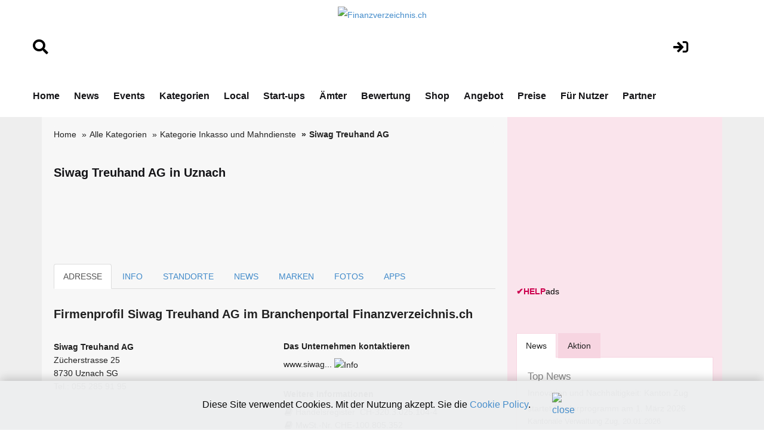

--- FILE ---
content_type: text/html; charset=utf-8
request_url: https://www.google.com/recaptcha/api2/aframe
body_size: 265
content:
<!DOCTYPE HTML><html><head><meta http-equiv="content-type" content="text/html; charset=UTF-8"></head><body><script nonce="1aTUM57lzC4ehuBhe_UEbg">/** Anti-fraud and anti-abuse applications only. See google.com/recaptcha */ try{var clients={'sodar':'https://pagead2.googlesyndication.com/pagead/sodar?'};window.addEventListener("message",function(a){try{if(a.source===window.parent){var b=JSON.parse(a.data);var c=clients[b['id']];if(c){var d=document.createElement('img');d.src=c+b['params']+'&rc='+(localStorage.getItem("rc::a")?sessionStorage.getItem("rc::b"):"");window.document.body.appendChild(d);sessionStorage.setItem("rc::e",parseInt(sessionStorage.getItem("rc::e")||0)+1);localStorage.setItem("rc::h",'1768941222737');}}}catch(b){}});window.parent.postMessage("_grecaptcha_ready", "*");}catch(b){}</script></body></html>